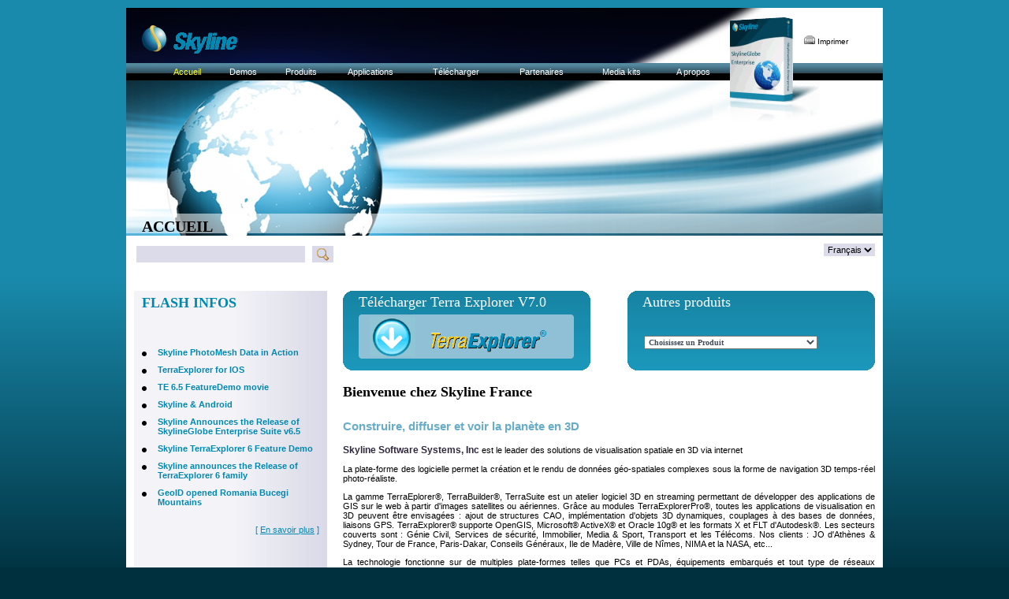

--- FILE ---
content_type: text/html; charset=iso-8859-1
request_url: http://www.skylinefrance.com/fr/accueil
body_size: 4610
content:
<?xml version="1.0" encoding="ISO-8859-1"?><!DOCTYPE html PUBLIC "-//W3C//DTD XHTML 1.0 Transitional//EN" "http://www.w3.org/TR/xhtml1/DTD/xhtml1-transitional.dtd"><html xmlns="http://www.w3.org/1999/xhtml" xml:lang="fr"><head>
<base href="http://www.skylinefrance.com/fr/accueil/" />

<title>Skyline France - TerraExplorer Pro & TerraDeveloper va 6.6 now available</title>
<meta  http-equiv="content-type" content="text/html;charset=iso-8859-1" />
<meta  name="author" content="Skyline France" />
<meta  name="Revisit-after" content="3 days" />
<meta  name="resource-type" content="document" />
<meta  name="Titre" content="" />
<meta  name="Description" content="Skyline France : Delivering the digital Earth - Skyline Software Systems is the leading provider of network-based, 3D Earth visualization software and services." />
<meta  name="Keyword" content="Skyline France,TerraExplorer,TerraExplorer Pro,TerraGate,TerraBuilder,3D,Terrain,Virtual Reality,VR,Terra,photo realistic,Terra Photo,TerraPhoto,TerraPhoto3D,Terra Gate,Terra Explorer,TerraExplorer,Terra Server,Terra Builder,Visualization system,3D environment,3D landscape,3D world,flight,simulations,global positioning system,internet,multimedia,streaming technology,streaming vr,terrain mapping,satellite,satellite images,GIS,3D GIS, zwook" />
<meta  name="dc.subject" content="" />
<meta  name="dc.description" content="Skyline France : Delivering the digital Earth - Skyline Software Systems is the leading provider of network-based, 3D Earth visualization software and services." />
<meta  name="dc.keyword" content="Skyline France,TerraExplorer,TerraExplorer Pro,TerraGate,TerraBuilder,3D,Terrain,Virtual Reality,VR,Terra,photo realistic,Terra Photo,TerraPhoto,TerraPhoto3D,Terra Gate,Terra Explorer,TerraExplorer,Terra Server,Terra Builder,Visualization system,3D environment,3D landscape,3D world,flight,simulations,global positioning system,internet,multimedia,streaming technology,streaming vr,terrain mapping,satellite,satellite images,GIS,3D GIS, zwook" />
<meta  name="language" content="fr" />
<meta  name="robot" content="index,follow,all" />
<link rel="stylesheet" type="text/css" href="http://www.skylinefrance.com/zwo_modules/navigation/element.css" />
<link rel="stylesheet" type="text/css" href="http://www.skylinefrance.com/zwo_info/skins/skyline_new_home_fr/css/default.css" /><style type="text/css">


body{
margin-left: 0px;
margin-right: 0px;
margin-top: 0px;
margin-bottom: 0px;
}

</style>

<!--[if lt IE 7]>
<script defer type="text/javascript" src="http://www.skylinefrance.com/zwo_lib/pngfix.js"></script>
<![endif]-->
</head>
<body bgcolor="#00303e"><script type="text/JavaScript" language="JavaScript">
//<![CDATA[ et 

// Fonction de rollover
function rollit(nom,src) {	
  //preload(src)
  document.images[nom].src=src;
}
// Fonctions de prload
function load() {
	if (document.images) {
		this.length=load.arguments.length;
		for (var i=0;i<this.length;i++) {
			this[i+1]=new Image();
			this[i+1].src=load.arguments[i];
		}
	}
}
// Cette fonction charge dans le cache toutes les images passes en paramtre
function preload(src1) {
	var temp=new load(src1)
}

//]]>
</script>

<center><table  style="height: 100%;" width="960px" cellspacing="0" cellpadding="0" border="0">
  <tr>
<td style="height: 10px;" align="left" valign="top"><script type="text/javascript">
var gaJsHost = (("https:" == document.location.protocol) ? "https://ssl." : "http://www.");
document.write(unescape("%3Cscript src='" + gaJsHost + "google-analytics.com/ga.js' type='text/javascript'%3E%3C/script%3E"));
</script>
<script type="text/javascript">
var pageTracker = _gat._getTracker("UA-2043122-1");
pageTracker._trackPageview();
</script></td>  </tr>
  <tr>
<td style="height: 289px;" align="left" valign="top" class="banniere" ><table  style="height: 100%;" width="100%" cellspacing="0" cellpadding="0" border="0">
  <tr>
<td style="height: 70px;" align="left" valign="top"><a href="http://www.skylinefrance.com/en/home" target="_self" ><img src="http://www.skylinefrance.com/zwo_info/skins/skyline_new_home_fr/logo.gif" width="152" height="70" alt="" title="" border="0" /></a></td>
<td width="650px" align="left" valign="top"><img src="zwo_images/pixel.gif" height="1" width="1" alt="pixelvide" /></td>
<td width="100px" align="right" valign="top"><table  style="height: 100%;" width="100%" cellspacing="0" cellpadding="0" border="0">
  <tr>
<td style="height: 12px;" align="left" valign="top"><img src="zwo_images/pixel.gif" height="1" width="1" alt="pixelvide" /></td>  </tr>
  <tr>
<td align="left" valign="top"><img src="zwo_images/pixel.gif" height="1" width="1" alt="pixelvide" /></td>  </tr>
  <tr>
<td align="left" valign="top"><div class="printer"><a href="http://www.skylinefrance.com/zwo_modules/browsing_modes/tprint" title="Vue imprimable" target="_blank" class="print"><img src="http://www.skylinefrance.com/zwo_modules/browsing_modes/images/printer.png" border="0"  alt="print" width="14" height="11" /> Imprimer</a></div></td>  </tr>

</table></td>  </tr>
  <tr>
<td style="height: 24px;" align="left" valign="top" colspan="3"><table  style="height: 100%;" width="100%" cellspacing="0" cellpadding="0" border="0">
  <tr>
<td width="55px" align="left" valign="top"><img src="zwo_images/pixel.gif" height="1" width="1" alt="pixelvide" /></td>
<td align="left" valign="top"><style type="text/css">
.nornavigation:link {text-decoration:none;color:#ffffff}
.nornavigation:visited {text-decoration:none;color:#ffffff}
.nornavigation:hover {text-decoration:none;color:#ffff33}
.selnavigation:link {text-decoration:none;color:#ffff33}
.selnavigation:visited {text-decoration:none;color:#ffff33}
.selnavigation:hover {text-decoration:none;color:#ffff33}
</style>
<table border="0" cellspacing="0" cellpadding="5" width="80%" align=""><tr><td align="left" valign="middle" bgcolor=""><a class="selnavigation" href="http://www.skylinefrance.com/fr/accueil"><span><!--<font face="Arial" size="+0">-->Accueil<!--</font>--></span></a></td>
<td align="left" valign="middle" bgcolor=""><a class="nornavigation" href="http://www.skylinefrance.com/fr/demos"><span><!--<font face="Arial" size="+0">-->Demos<!--</font>--></span></a></td>
<td align="left" valign="middle" bgcolor=""><a class="nornavigation" href="http://www.skylinefrance.com/fr/produits"><span><!--<font face="Arial" size="+0">-->Produits<!--</font>--></span></a></td>
<td align="left" valign="middle" bgcolor=""><a class="nornavigation" href="http://www.skylinefrance.com/fr/applications"><span><!--<font face="Arial" size="+0">-->Applications<!--</font>--></span></a></td>
<td align="left" valign="middle" bgcolor=""><a class="nornavigation" href="http://www.skylinefrance.com/fr/telecharger"><span><!--<font face="Arial" size="+0">-->Télécharger<!--</font>--></span></a></td>
<td align="left" valign="middle" bgcolor=""><a class="nornavigation" href="http://www.skylinefrance.com/fr/partenaires"><span><!--<font face="Arial" size="+0">-->Partenaires<!--</font>--></span></a></td>
<td align="left" valign="middle" bgcolor=""><a class="nornavigation" href="http://www.skylinefrance.com/fr/mediakits"><span><!--<font face="Arial" size="+0">-->Media kits<!--</font>--></span></a></td>
<td align="left" valign="middle" bgcolor=""><a class="nornavigation" href="http://www.skylinefrance.com/fr/apropos"><span><!--<font face="Arial" size="+0">-->A propos<!--</font>--></span></a></td>
</tr>
<tr></tr>
</table>
</td>  </tr>

</table></td>  </tr>
  <tr>
<td style="height: 195px;" align="left" valign="bottom" colspan="3"><div class="chemin"><span  style="color:#000000">Accueil</span></div>
</td>  </tr>

</table></td>  </tr>
  <tr><td style="height: 40px;" align="left" valign="top" bgcolor="#ffffff"><table cellpadding="10" style="height: 100%;" width="100%" cellspacing="0" border="0">  <tr><td style="height: 40px;" align="left" valign="top" bgcolor="#ffffff"><table  style="height: 100%;" width="100%" cellspacing="0" cellpadding="0" border="0">
  <tr>
<td align="left" valign="top">
    <form name="searchform" action="http://www.skylinefrance.com/zwo_info/skins/skyline_new_home_fr/recherche/zwo_modules/recherche/afftout" method="post">
    <table class="fond_search">
    <tr>
        <td><input name="fck" width=40 value="" class="champs_search" /></td>
    
    <td  align=center>
    <input type="hidden" name="nbrtrouv" value="5" />
    <input type="hidden" name="contextemot" value="200" />
    <input type="SUBMIT" name="SUBMIT" value="" class="bt_search" />
    </td></tr>
    </table>
    </form>
    </td>
<td align="right" valign="top"><script type="text/javascript">

function change_url(path) {
  window.location = 'http://www.skylinefrance.com/'+path;
// Une fois en production changer par ceci
//  window.location = 'http://'+window.location.host+path;
}
</script>

<div class="block_langue">
<select name="langue" class="liste_langue" onchange="change_url(this.value);">
  
    <option value="fr" selected="selected">Français</option>
    <option value="en">Anglais</option>
  
</select></div>
</form></td>  </tr>

</table></td>
  </tr>
</table></td>  </tr>
  <tr><td align="left" valign="top" bgcolor="#ffffff"><table cellpadding="10" style="height: 100%;" width="100%" cellspacing="0" border="0">  <tr><td align="left" valign="top" bgcolor="#ffffff"><table  style="height: 100%;" width="100%" cellspacing="0" cellpadding="0" border="0">
  <tr>
<td style="height: 400px;" width="250px" align="left" valign="top" class="bloc-actu" ><h2>FLASH INFOS</h2>
<br /><br /><div class="news_history"><a href="http://www.skylinefrance.com/news/zwo_modules/news/read_news?id=1449220117.16&instid=nouvelles"   title="Skyline PhotoMesh Data in Action" id="newsAdr">Skyline PhotoMesh Data in Action</a><a href="http://www.skylinefrance.com/news/zwo_modules/news/read_news?id=1388047202.95&instid=nouvelles"   title="TerraExplorer for IOS" id="newsAdr">TerraExplorer for IOS</a><a href="http://www.skylinefrance.com/news/zwo_modules/news/read_news?id=1383731271.76&instid=nouvelles"   title="TE 6.5 FeatureDemo movie" id="newsAdr">TE 6.5 FeatureDemo movie</a><a href="http://www.skylinefrance.com/news/zwo_modules/news/read_news?id=1383665454.36&instid=nouvelles"   title="Skyline & Android" id="newsAdr">Skyline & Android</a><a href="http://www.skylinefrance.com/news/zwo_modules/news/read_news?id=1374662744.41&instid=nouvelles"   title="Skyline Announces the Release of SkylineGlobe Enterprise Suite v6.5 " id="newsAdr">Skyline Announces the Release of SkylineGlobe Enterprise Suite v6.5 </a><a href="http://www.skylinefrance.com/news/zwo_modules/news/read_news?id=1305533292.02&instid=nouvelles"   title="Skyline TerraExplorer 6 Feature Demo" id="newsAdr">Skyline TerraExplorer 6 Feature Demo</a><a href="http://www.skylinefrance.com/news/zwo_modules/news/read_news?id=1302874761.94&instid=nouvelles"   title="Skyline announces the Release of TerraExplorer 6 family" id="newsAdr">Skyline announces the Release of TerraExplorer 6 family</a><a href="http://www.skylinefrance.com/news/zwo_modules/news/read_news?id=1298623624.06&instid=nouvelles"   title="GeoID opened Romania Bucegi Mountains" id="newsAdr">GeoID opened Romania Bucegi Mountains</a></div><a href="http://www.skylinefrance.com/actualites"><span style="color:#0088b1;font-size:11px;float:right;padding-top:20px;padding-right:10px;">[ <span style="text-decoration:underline;">En savoir plus</span> ]</span></a></td>
<td width="20px" align="left" valign="top"><img src="zwo_images/pixel.gif" height="1" width="1" alt="pixelvide" /></td>
<td width="680px" align="left" valign="top"><table  style="height: 100%;" width="100%" cellspacing="0" cellpadding="0" border="0">
  <tr>
<td style="height: 101px;" width="314px" align="left" valign="top" class="product" ><table  style="height: 100%;" width="100%" cellspacing="0" cellpadding="0" border="0">
  <tr>
<td width="20px" align="left" valign="top"><img src="zwo_images/pixel.gif" height="1" width="1" alt="pixelvide" /></td>
<td style="height: 30px;" align="left" valign="middle"><span style="color:#fff;font-family:trebuchet ms;font-size:18px;">Télécharger Terra Explorer V7.0</span></td>  </tr>
  <tr>
<td align="left" valign="top"><img src="zwo_images/pixel.gif" height="1" width="1" alt="pixelvide" /></td>
<td align="left" valign="top"><a href="http://www.skylinefrance.com/fr/telecharger" target="_self" ><img src="http://www.skylinefrance.com/fr/accueil/terra.gif_2" width="273" height="56" alt="" title="" border="0" /></a></td>  </tr>

</table><img src="zwo_images/pixel.gif" height="1" width="1" alt="pixelvide" /></td>
<td align="left" valign="top"><img src="zwo_images/pixel.gif" height="1" width="1" alt="pixelvide" /></td>
<td style="height: 101px;" width="314px" align="left" valign="top" class="product" ><table  style="height: 100%;" width="100%" cellspacing="0" cellpadding="0" border="0">
  <tr>
<td width="20px" align="left" valign="top"><img src="zwo_images/pixel.gif" height="1" width="1" alt="pixelvide" /></td>
<td style="height: 30px;" align="left" valign="middle"><span style="color:#fff;font-family:trebuchet ms;font-size:18px;">Autres produits</span></td>  </tr>
  <tr>
<td width="17px" align="left" valign="top"><img src="zwo_images/pixel.gif" height="1" width="1" alt="pixelvide" /></td>
<td width="297px" align="left" valign="middle"><script language="javascript">
function Redir() {
	i = document.Urlf.Urls.selectedIndex;
	if (i == 0) return;
	url = document.Urlf.Urls.options[i].value;
	parent.location.href = url;
}
</script>
<form name="Urlf">
<select name="Urls" onChange="Redir()" id="selecteur_prod_dispatche">
<option selected value="" >Choisissez un Produit</option>
<option value="http://www.skylinefrance.com/fr/produits/terraexplorer">TerraExplorer</option>
<option value="http://www.skylinefrance.com/fr/produits/terraexplorerpro">TerraExplorer Pro</option>
<option value="http://www.skylinefrance.com/fr/produits/terradeveloper">terraDeveloper</option>
<option value="http://www.skylinefrance.com/fr/produits/terrabuilder">terraBuilder</option>
<option value="http://www.skylinefrance.com/fr/produits/terrabuilderenterpriseedition">terrabuilder Enterprise Edition</option>
<option value="http://www.skylinefrance.com/fr/produits/terrabuilderdirectconnect">terraBuilder Direct Connect</option>
<option value="http://www.skylinefrance.com/fr/produits/terragate">terraGate</option>
<option value="http://www.skylinefrance.com/fr/produits/internetlicense">Internet License</option>
<option value="http://www.skylinefrance.com/fr/produits/terraphoto3d">terraPhoto 3d</option>
</select>
</form></td>  </tr>

</table><img src="zwo_images/pixel.gif" height="1" width="1" alt="pixelvide" /></td>  </tr>
  <tr>
<td align="left" valign="top" colspan="3"><h1>Bienvenue chez Skyline France</h1>
<br /><br /><h3>Construire, diffuser et voir la planète en 3D</h3>
<div align="justify">

<p><strong>Skyline Software Systems, Inc </strong>est le leader des solutions de visualisation spatiale en 3D via internet </p>
<p>La plate-forme des logicielle permet la création et le rendu de données géo-spatiales complexes sous la forme de navigation 3D temps-réel photo-réaliste.</p>


<p>La gamme TerraEplorer®, TerraBuilder®, TerraSuite est un atelier logiciel 3D en streaming permettant de développer des applications de GIS sur le web à partir d'images satellites ou aériennes. Grâce au modules TerraExplorerPro®, toutes les applications de visualisation en 3D peuvent être envisagées : ajout de structures CAO, implémentation d'objets 3D dynamiques, couplages à des bases de données, liaisons GPS. TerraExplorer® supporte OpenGIS, Microsoft® ActiveX® et Oracle 10g® et les formats X et FLT d'Autodesk®. Les secteurs couverts sont : Génie Civil, Services de sécurité, Immobilier, Media & Sport, Transport et les Télécoms. Nos clients : JO d'Athènes & Sydney, Tour de France, Paris-Dakar, Conseils Généraux, Ile de Madère, Ville de Nîmes, NIMA et la NASA, etc...</p>

<p>La technologie fonctionne sur de multiples plate-formes telles que PCs et PDAs, équipements embarqués et tout type de réseaux d'information comme Intranet et Internet, privés ou publics.</p>

<p>Nos solutions sont référencées par <strong>Microsoft®</strong> et <strong>Oracle®</strong></p></div><a href="http://www.skylineglobe.com" target="_self" ><img src="http://www.skylinefrance.com/fr/accueil/skyline_globe" width="359" height="46" alt="" title="" border="0" /></a></td>  </tr>

</table><img src="zwo_images/pixel.gif" height="1" width="1" alt="pixelvide" /></td>  </tr>
  <tr>
<td style="height: 20px;" align="left" valign="top" colspan="3"><img src="zwo_images/pixel.gif" height="1" width="1" alt="pixelvide" /></td>  </tr>

</table></td>
  </tr>
</table></td>  </tr>
  <tr>
<td style="height: 22px;" align="left" valign="top"><img src="zwo_images/pixel.gif" height="1" width="1" alt="pixelvide" /></td>  </tr>
  <tr>
<td style="height: 24px;" align="left" valign="middle" bgcolor="#000000"><table cellpadding="2" style="height: 100%;" width="100%" cellspacing="0" border="0">
  <tr>
<td style="height: 24px;" align="left" valign="middle" bgcolor="#000000"><table  style="height: 100%;" width="100%" cellspacing="0" cellpadding="0" border="0">
  <tr>
<td width="600px" align="left" valign="middle"><span style="color:#fff;font-size:10px;">© 1997 - 2015 Skyline France : +33 (0)1 43 34 57 18. All rights reserved LEGAL NOTICE</td>
<td align="right" valign="middle"><style type="text/css">
.nornavigation2:link {text-decoration:none;color:#ffffff}
.nornavigation2:visited {text-decoration:none;color:#ffffff}
.nornavigation2:hover {text-decoration:none;color:#ffff33}
.selnavigation2:link {text-decoration:none;color:#ffff33}
.selnavigation2:visited {text-decoration:none;color:#ffff33}
.selnavigation2:hover {text-decoration:none;color:#ffff33}
</style>
<table border="0" cellspacing="0" cellpadding="3" width="70%" align="right"><tr><td align="right" valign="middle" bgcolor=""><a class="nornavigation2" href="http://www.skylinefrance.com/fr_footer/mentionslegales"><span><!--<font face="Arial" size="-1">-->Mentions légales<!--</font>--></span></a></td>
<td align="right" valign="middle" bgcolor=""><a class="nornavigation2" href="http://www.skylinefrance.com/fr_footer/credits"><span><!--<font face="Arial" size="-1">-->Crédits<!--</font>--></span></a></td>
<td align="right" valign="middle" bgcolor=""><a class="nornavigation2" href="http://www.skylinefrance.com/fr_footer/liens"><span><!--<font face="Arial" size="-1">-->Liens<!--</font>--></span></a></td>
<td align="right" valign="middle" bgcolor=""><a class="nornavigation2" href="http://www.skylinefrance.com/fr_footer/contact"><span><!--<font face="Arial" size="-1">-->Contact<!--</font>--></span></a></td>
</tr>
</table>
</td>  </tr>

</table></td>
  </tr>
</table></td>  </tr>
  <tr>
<td align="left" valign="top">&nbsp;&nbsp;
<span class="news_bouton"><a href="http://www.skylinefrance.com/test_connection?OLDURL=http://www.skylinefrance.com/fr/accueil"><img valign="middle"  border="0" src="http://www.skylinefrance.com/zwo_modules/login_manager/images//images/login.gif" title="" />Se connecter</a></span>
&nbsp;&nbsp;
</td>  </tr>

</table></body></html>

--- FILE ---
content_type: text/css; charset=iso-8859-1
request_url: http://www.skylinefrance.com/zwo_modules/navigation/element.css
body_size: 137
content:
blockquote.navigation {
    display : block;
    margin : 0 0 0 0;
    padding : 1px 1em;
    font-style : normal;
    background : transparent;
 }


--- FILE ---
content_type: text/css; charset=iso-8859-1
request_url: http://www.skylinefrance.com/zwo_info/skins/skyline_new_home_fr/css/default.css
body_size: 3185
content:
/* ######### redéfinitions de tags ######## */

body{
background-image:url(zwo_info/css/images/fond.jpg);
background-repeat:repeat-x;
background-position:top left;
}

td {
/* Changer ici les couleurs, familles et tailles 
de fontes par défaut pour tout le site */
/* dans zwook tous les textes apparaissent systématiquement
dans des tableaux, c'est donc ici qu'il faut modifier les
couleurs, font, tailles des polices : */
font-family: arial,Helvetica,sans-serif;
font-size:11px;
color:#000;
}

/* style des cellules de titre */

th {
font-family: verdana,arial,sans-serif;
font-size:11px;
color:dark;
border-top:1px solid #999;
border-bottom:1px solid #336699;
background:#2D303F;
}

/* Style des liens */
div#fond_banniere a,div#fond_banniere a:link,div#fond_banniere a:hover,div#fond_banniere a:visited, {

   background:#cc6666 !importante;   
}
a:link {
text-decoration:none;
color:#000;
}

a:visited {
text-decoration:none;
color:#000;
}

a:hover {
text-decoration:none;
background:none;
color:#1888a8;

}

a img {
border:0px;
}
p {
text-align:justify
}
em {
color:#131313;
}

h4 em, h4 a, h5 a, h4 a:visited, h5 a:visited {
color:#131313;
}

h5 em {
color:black;
padding:0px;margin:0px;
display:inline;
}

/* Style des traits */
hr {
color:transparent;
border-bottom:thin solid black;
}

/* Style des éléments de formulaire */
input, textarea {
background: #dbdbe9;
color:#131313;
border:0px;
}

strong {
color:#30293E;
font-size:12px;
font-weight:bold;
}

strong h3 {
border-bottom:0px solid #131313;
page-break-after: avoid;
}

fieldset { /*** Mise en forme des commentaires ds un formulaire (je le laisse pour qu'on puisse l'agrémenter si on veut, bordures, etc.***/
}

fieldset {border:1px solid #B4B4B4;} 
fieldset legend {color:#000000; font-weight:bold; font-family:georgian,Arial, sans serif;} 
fieldset div {margin :5px;}


label { /*** Mise en forme des intitulés de champs ***/
float: left; /*** Très important, ne pas suprimer ! ***/
width: 37%; /*** Les intitulés prennent 1/3 de la largeur totale du formulaire... ***/
font-size: 85%;
text-align: right; /*** ... et ils sont alignés à droite... ***/
line-height: 1.6;
margin: 0;

padding: 0;
}

input:hover {

cursor: pointer; /*** Petite astuce pour apprendre aux utilisateurs à cliquer sur les intitulés ***/
background: #c9edf8;
}

/* Style des niveaux de titre */

h1 {

font-family:trebuchet ms;
font-size:18px;
color:#000;padding-top:5px;margin-bottom:0px;
}
h2 {
padding-top:5px;
margin-top:0px;
padding-left:10px;
font-family:trebuchet ms;
font-size:18px;
color:#0088b1;
}
h3 {
margin-top:0px;
font-family:arial,Helvetica,verdana,sans-serif;
color:#67acc8;
font-weight:bold ;
font-style:normal;
font-size:15px;

}

h4 {
color:#30293E;
font:bold 14px Arial,Helvetica, georgia, sans-serif;
display:block; padding:0px ; marging:0px;clear:both;
padding:2px ; 
margin:2px;

}

h5 {
color:#C5D6DC;
font:bold 11px verdana,georgia,arial;
display:block; padding:0px ; margin:0px;
padding:2px ; 
marging:0px;
background-color: #30293E;
border-top:none;
border-bottom:0px solid #efefef;
border-right:none;border-left:none;
}


/* Style des listes */
ul li {
list-style-type:square;
}

/* Style des footnotes */
fn, sup {
color:#131313;
}

/* ######### classes génériques ######## */
.error_message {
font-size:large;
color:red;
text-align:center;
}

.alternate_background {
/* utiliser ici une couleur proche mais légèrement différente 
du background de page : voir forum pour tester */
background:#30293E;color:#fff;font-weight:bold;
}

.alternate_background2 {
/* utiliser ici une couleur proche mais légèrement différente 
du alternate_background : voir calendrier pour tester */
background:#2D303F;color:#000;font-weight:bold;
}

.alternate_background3 {
/* utiliser ici une couleur proche mais légèrement différente 
du alternate_background2 : voir calendrier pour tester */
font-weight:bold;

}
.alternate_backgroundr {
background:#336699;color:#fff;font-weight:bold;
}
.flashy_background a {
color:white;
}



.flashy_background {
/* utiliser ici une couleur qui tranche sur le background 
de page : voir calendrier pour tester */
background:#88AADD;
}

/* Style alternatif des éléments de formulaire : 
voir speedblog pour test */
.alternate_form {
background:#CCCCCC;
color:black;
border: 1px solid black;
}

/*spécifique */



.banniere{
background-image:url(zwo_info/css/images/bann.jpg);
background-repeat:no-repeat;
background-position:top left;
}
.bloc-actu{
background-image:url(zwo_info/css/images/bloc-actu.jpg);
background-repeat:repeat-y;
background-position:top left;
}
.product{
background-image:url(zwo_info/css/images/bloc_product_fr.jpg);
background-repeat:no-repeat;
background-position:top left;
}
/*-----------------modules------------*/
.news_history{ 
width:100%;
font-size:4px;
display:block;
}

.news_history a ,.news_history a:link ,.news_history a:visited {
display:block;
clear:both;
font-size:11px;
font-family:arial;
font-weight:bold;
color:#0088b1;
background-image:url(zwo_info/css/images/actu.gif );
background-repeat: no-repeat;
background-position: 10px 12px;
padding-left: 30px;
padding-top:7px;
padding-bottom:3px;
text-align:left;
}

.news_history a:hover{
text-decoration:none;
color:#000;}

.news_history a.ad_mes ,.news_history a.ad_mes:link ,.news_history a.ad_mes:visited {
background-image:url(zwo_info/css/actu.gif );
}

.news_history a.new_mes ,.news_history a.new_mes:link ,.news_history a.new_mes:visited {
display:block;
clear:both;
font-size:11px;
font-family:arial;
font-weight:bold;
color:#0088b1;
background-image:url(zwo_info/css/images/actu.gif );
background-repeat: no-repeat;
background-position: 10px 12px;
padding-left: 30px;
padding-top:7px;
padding-bottom:3px;
text-align:left;
}
.news_history a.new_mes:hover  {
text-decoration:none;
color:#000;}
}


/* recherche */

#zwo_search {
display:inline;
}

#zwo_search input{
font:10px verdana;
display:inline;width:140px;
border:#ccc inset 1px;
}

.block_droit{
border-right:0px solid #C4C7C9;
background-color:#B26171;
border-bottom:1px solid #C4C7C9;
height:100%;
color:##fff

}
.block_droit a, .block_droit a:link, .block_droit a:visited{
color:#fff;font-weight:bold;;
}

.block_droit a:visited {
color:#fff;
font-weight:bold;
}


/*     Module news_history_Vimg     */

.news_link{
width:100%;
clear:both;

margin:4px;

padding:4px;
float:left;
font-family: verdana;
font-size:10px;
}
.news_link div{
padding-right:12px;
text-align:left;
width:auto;


}

.news_link div.nl_img{
float:left;
width:95px
text-align:left;
}
.news_link p{
float:left;
color:#000033;
font-family: verdana;
font-size:10px;
text-align:left;
}


.news_link img{
border:2px solid #666666;
margin-right:12px;
float:left;
background-image:url(zwo_info/css/images/black_pointer.gif);
background-repeat:no-repeat;
background-position: top right ;

}
.news_link img:hover{
border:2px solid #000;
}

.newz_link a ,.newz_link a:link ,.newz_link a:visited {
display:block;
}

/* CSS Document _ produit_dispatch*/

div.banc_prod_gauche{
float:left;
font:12px arial;
color:#333;
width:60%;padding-right:4px;
border-right:1px solid #369;

}

div.img_banc {
font: bold 10px verdana;
background-color:#336699;
padding-left:1em;padding-bottom:0px;padding-top:0px;

border-bottom:1px solid #efefef;
}
div.img_banc img {
border: 1px solid #fff;border-top:0px;border-bottom:0px;
}


div.banc_prod_droit h3,div.banc_prod_gauche h3{
height:20px;
line-height:20px;
color:#2A2859;
border-left:1em #30293E solid;
display:block;
background-color:#dedede;
background-image:none;
padding:0px;
padding-top:3px;
padding-left:3px;
margin-bottom:5px;
font: bold 10px Verdana,Arial, Helvetica, sans-serif;
}

div.banc_prod_gauche h4{
background-repeat:no-repeat;
padding-left:10px;
font: bold 12px arial;
color:#30293E;
margin:0px;
margin-top:10px;
text-align:left;
}


div.banc_prod_droit {
float:left;
font:12px arial;
color:#333;
width:35%;
padding-left:6px;
float:left;
}


div.banc_prod_droit p{
padding:5px;
color:#036;
margin:0;
background-color:#F8F8F8 ;
border-bottom:1em solid #696564;
font:10px verdana ;
margin-bottom:10px;
text-align:jusify;
}

div.banc_prod_droit  ul{
background-color:#F8F8F8;
padding:5px;
color:#30293E;
margin:0;



margin-bottom:3px;
font:bold 11px verdana;
text-align:left;
}

div.banc_prod_droit  li{
display: block;
list-style-type:none;
background-image:url(zwo_info/css/images/puce_bleu_fleche.gif);
background-repeat:no-repeat;
background-position:0px 2px;
font:normal 10px verdana;
font-weight:bold;
padding:0;
padding-top:0px;
padding-left:12px;
margin:0 0 5px;
text-align:left;
color:#414B59;
}


div.banc_prod_droit strong
{
font-size:10px;
}


a.pdf ,a.pdf:link ,a.pdf:visited 
{
text-decoration:none;
display:block;
color:#666666;
background-image:url(zwo_info/css/images/pdf.gif);
background-repeat:no-repeat;
padding-left:20px;
width:150px;
}

a.pdf:hover 
{
text-decoration:none;
color:#000000;
padding-left:20px;
}

#selecteur_prod_dispatche
{
overflow:hidden;
width:220px;
font:bold 10px verdana,tahoma,georgia;
color:#414B59;

padding:1px;margin:2px;
}

#footer
{
height:41px;
width:715px;
font: 12px arial ;
background-image:url(zwo_info/css/images/foot_image.jpg);

}
/*******menu deroulant langue***************/

.block_langue{

}
.liste_langue{
border:1px solid #dbdbe9;
background-color:#dbdbe9;
}
.liste_langue option{
border:1px solid #dbdbe9;
background-color:#dbdbe9;
}
select{
font-size:11px;
}

.print{
font-size:10px;
}
.recommander{
font-size:10px;
}
.chemin{
color:#000;
font-family:trebuchet ms;
font-size:20px;
padding-left:20px;
text-transform:uppercase;
font-weight:bold;
}

.news_bouton{
color:#000;
font-family:trebuchet ms;
font-size:11px;
padding-left:20px;
text-transform:uppercase;
font-weight:bold;
}
.content_news{
background-color:#edf7fc;
}
/************recommander la page****************/


.row input{
width:250px;
margin-left:10px;
margin-bottom:10px;
}
.row{
width:400px;
text-align:right;
}

.label{
text-align:left;
}

.row textarea{
width:250px;
margin-left:10px;
}
.row input.bouton{
width:30px;

font-weight:bold;margin-top:10px;
height:25px;
}
.row input.bouton:hover{
width:30px;
font-weight:bold;margin-top:10px;height:25px;
}
/************recherche et resultats**************/

input.champs_search, input.champs_search:hover{
background-color:#dbdbe9;
border:0px;height:19px;width:210px;margin-right:5px;
}
input.bt_search, input.bt_search:hover{
background-image:url(zwo_info/css/images/bt-loupe.gif);
background-repeat:no-repeat;
background-position:top left;
width:27px;
height:21px;border:0px;
}
.search_titre{
color:#000;
font-weight:bold;
font-size:12px;
padding-left:20px;
padding-top:10px;
}
.search_resume{
color:#0088b1;padding-left:20px;width:700px;
}
.search_suivant{
font-size:12px;
float:right;
font-weight:bold;margin-right:220px;margin-top:10px;width:70px;height:17px;display:block;
background-color:#0088b1;text-align:center;padding-top:2px;color:#000;
}
.search_suivant:hover{
background-color:#17cbff;color:#fff;
}
.search_precedent{
font-size:12px;
font-weight:bold;margin-bottom:10px;width:70px;height:17px;display:block;
background-color:#0088b1;text-align:center;padding-top:2px;color:#000;margin-left:10px;
}
.search_precedent:hover{
background-color:#17cbff;color:#fff;
}